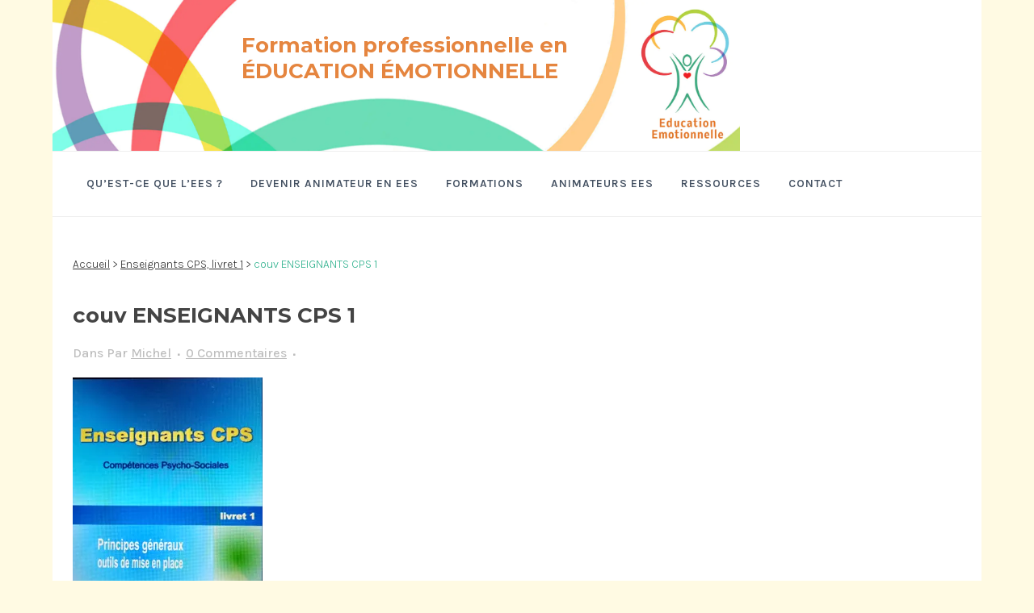

--- FILE ---
content_type: text/html; charset=utf-8
request_url: https://www.education-emotionnelle.com/?attachment_id=17624
body_size: 10180
content:
<!DOCTYPE html>
<html lang="fr-FR">
<head>
	<meta charset="UTF-8" />
	
	<title>couv ENSEIGNANTS CPS 1 &bull; Éducation Émotionnelle</title>

	
			
						<meta name="viewport" content="width=device-width,initial-scale=1,user-scalable=no">
		
	<link rel="profile" href="http://gmpg.org/xfn/11" />
	<link rel="pingback" href="https://www.education-emotionnelle.com/wp/xmlrpc.php" />
	<link rel="shortcut icon" type="image/x-icon" href="https://www.education-emotionnelle.com/app/uploads/2016/10/Logo-Educ-emo-512.jpg">
	<link rel="apple-touch-icon" href="https://www.education-emotionnelle.com/app/uploads/2016/10/Logo-Educ-emo-512.jpg"/>
	<link href='//fonts.googleapis.com/css?family=Raleway:100,200,300,400,500,600,700,800,900,300italic,400italic,700italic|Montserrat:100,200,300,400,500,600,700,800,900,300italic,400italic,700italic|Karla:100,200,300,400,500,600,700,800,900,300italic,400italic,700italic&subset=latin,latin-ext' rel='stylesheet' type='text/css'>
<script type="application/javascript">var QodeAjaxUrl = "https://www.education-emotionnelle.com/wp/wp-admin/admin-ajax.php"</script><meta name='robots' content='index, follow, max-image-preview:large, max-snippet:-1, max-video-preview:-1' />

	<!-- This site is optimized with the Yoast SEO plugin v19.1 - https://yoast.com/wordpress/plugins/seo/ -->
	<title>couv ENSEIGNANTS CPS 1 &bull; Éducation Émotionnelle</title>
	<link rel="canonical" href="https://www.education-emotionnelle.com/wp-content/uploads/2019/05/couv-ENSEIGNANTS-CPS-1.jpg" />
	<meta property="og:locale" content="fr_FR" />
	<meta property="og:type" content="article" />
	<meta property="og:title" content="couv ENSEIGNANTS CPS 1 &bull; Éducation Émotionnelle" />
	<meta property="og:url" content="https://www.education-emotionnelle.com/wp-content/uploads/2019/05/couv-ENSEIGNANTS-CPS-1.jpg" />
	<meta property="og:site_name" content="Éducation Émotionnelle" />
	<meta property="og:image" content="https://www.education-emotionnelle.com/wp-content/uploads/2019/05/couv-ENSEIGNANTS-CPS-1.jpg" />
	<meta property="og:image:width" content="235" />
	<meta property="og:image:height" content="290" />
	<meta property="og:image:type" content="image/jpeg" />
	<meta name="twitter:card" content="summary" />
	<script type="application/ld+json" class="yoast-schema-graph">{"@context":"https://schema.org","@graph":[{"@type":"WebSite","@id":"https://www.education-emotionnelle.com/#website","url":"https://www.education-emotionnelle.com/","name":"Éducation Émotionnelle","description":"Le site de l&#039;association pour l&#039;éducation émotionnelle","potentialAction":[{"@type":"SearchAction","target":{"@type":"EntryPoint","urlTemplate":"https://www.education-emotionnelle.com/?s={search_term_string}"},"query-input":"required name=search_term_string"}],"inLanguage":"fr-FR"},{"@type":"WebPage","@id":"https://www.education-emotionnelle.com/wp-content/uploads/2019/05/couv-ENSEIGNANTS-CPS-1.jpg#webpage","url":"https://www.education-emotionnelle.com/wp-content/uploads/2019/05/couv-ENSEIGNANTS-CPS-1.jpg","name":"couv ENSEIGNANTS CPS 1 &bull; Éducation Émotionnelle","isPartOf":{"@id":"https://www.education-emotionnelle.com/#website"},"datePublished":"2019-06-17T07:20:52+00:00","dateModified":"2019-06-17T07:20:52+00:00","breadcrumb":{"@id":"https://www.education-emotionnelle.com/wp-content/uploads/2019/05/couv-ENSEIGNANTS-CPS-1.jpg#breadcrumb"},"inLanguage":"fr-FR","potentialAction":[{"@type":"ReadAction","target":["https://www.education-emotionnelle.com/wp-content/uploads/2019/05/couv-ENSEIGNANTS-CPS-1.jpg"]}]},{"@type":"BreadcrumbList","@id":"https://www.education-emotionnelle.com/wp-content/uploads/2019/05/couv-ENSEIGNANTS-CPS-1.jpg#breadcrumb","itemListElement":[{"@type":"ListItem","position":1,"name":"Accueil","item":"https://www.education-emotionnelle.com/"},{"@type":"ListItem","position":2,"name":"Enseignants CPS, livret 1","item":"https://www.education-emotionnelle.com/produit/enseignants-cps-livret-1/"},{"@type":"ListItem","position":3,"name":"couv ENSEIGNANTS CPS 1"}]}]}</script>
	<!-- / Yoast SEO plugin. -->


<link rel='dns-prefetch' href='//cdn.jsdelivr.net' />
<link rel='dns-prefetch' href='//s.w.org' />
<link rel="alternate" type="application/rss+xml" title="Éducation Émotionnelle &raquo; Flux" href="https://www.education-emotionnelle.com/feed/" />
<link rel="alternate" type="application/rss+xml" title="Éducation Émotionnelle &raquo; Flux des commentaires" href="https://www.education-emotionnelle.com/comments/feed/" />
<link rel="alternate" type="application/rss+xml" title="Éducation Émotionnelle &raquo; couv ENSEIGNANTS CPS 1 Flux des commentaires" href="https://www.education-emotionnelle.com/?attachment_id=17624/feed/" />
		<script type="text/javascript">
			window._wpemojiSettings = {"baseUrl":"https:\/\/s.w.org\/images\/core\/emoji\/13.1.0\/72x72\/","ext":".png","svgUrl":"https:\/\/s.w.org\/images\/core\/emoji\/13.1.0\/svg\/","svgExt":".svg","source":{"concatemoji":"https:\/\/www.education-emotionnelle.com\/wp\/wp-includes\/js\/wp-emoji-release.min.js?ver=5.8.3"}};
			!function(e,a,t){var n,r,o,i=a.createElement("canvas"),p=i.getContext&&i.getContext("2d");function s(e,t){var a=String.fromCharCode;p.clearRect(0,0,i.width,i.height),p.fillText(a.apply(this,e),0,0);e=i.toDataURL();return p.clearRect(0,0,i.width,i.height),p.fillText(a.apply(this,t),0,0),e===i.toDataURL()}function c(e){var t=a.createElement("script");t.src=e,t.defer=t.type="text/javascript",a.getElementsByTagName("head")[0].appendChild(t)}for(o=Array("flag","emoji"),t.supports={everything:!0,everythingExceptFlag:!0},r=0;r<o.length;r++)t.supports[o[r]]=function(e){if(!p||!p.fillText)return!1;switch(p.textBaseline="top",p.font="600 32px Arial",e){case"flag":return s([127987,65039,8205,9895,65039],[127987,65039,8203,9895,65039])?!1:!s([55356,56826,55356,56819],[55356,56826,8203,55356,56819])&&!s([55356,57332,56128,56423,56128,56418,56128,56421,56128,56430,56128,56423,56128,56447],[55356,57332,8203,56128,56423,8203,56128,56418,8203,56128,56421,8203,56128,56430,8203,56128,56423,8203,56128,56447]);case"emoji":return!s([10084,65039,8205,55357,56613],[10084,65039,8203,55357,56613])}return!1}(o[r]),t.supports.everything=t.supports.everything&&t.supports[o[r]],"flag"!==o[r]&&(t.supports.everythingExceptFlag=t.supports.everythingExceptFlag&&t.supports[o[r]]);t.supports.everythingExceptFlag=t.supports.everythingExceptFlag&&!t.supports.flag,t.DOMReady=!1,t.readyCallback=function(){t.DOMReady=!0},t.supports.everything||(n=function(){t.readyCallback()},a.addEventListener?(a.addEventListener("DOMContentLoaded",n,!1),e.addEventListener("load",n,!1)):(e.attachEvent("onload",n),a.attachEvent("onreadystatechange",function(){"complete"===a.readyState&&t.readyCallback()})),(n=t.source||{}).concatemoji?c(n.concatemoji):n.wpemoji&&n.twemoji&&(c(n.twemoji),c(n.wpemoji)))}(window,document,window._wpemojiSettings);
		</script>
		<style type="text/css">
img.wp-smiley,
img.emoji {
	display: inline !important;
	border: none !important;
	box-shadow: none !important;
	height: 1em !important;
	width: 1em !important;
	margin: 0 .07em !important;
	vertical-align: -0.1em !important;
	background: none !important;
	padding: 0 !important;
}
</style>
	<link rel='stylesheet' id='wpapp-styles-css'  href='https://www.education-emotionnelle.com/app/plugins/wordpress-easy-paypal-payment-or-donation-accept-plugin/wpapp-styles.css?ver=5.8.3' type='text/css' media='all' />
<link rel='stylesheet' id='wp-block-library-css'  href='https://www.education-emotionnelle.com/wp/wp-includes/css/dist/block-library/style.min.css?ver=5.8.3' type='text/css' media='all' />
<link rel='stylesheet' id='wc-blocks-vendors-style-css'  href='https://www.education-emotionnelle.com/app/plugins/woocommerce/packages/woocommerce-blocks/build/wc-blocks-vendors-style.css?ver=7.6.2' type='text/css' media='all' />
<link rel='stylesheet' id='wc-blocks-style-css'  href='https://www.education-emotionnelle.com/app/plugins/woocommerce/packages/woocommerce-blocks/build/wc-blocks-style.css?ver=7.6.2' type='text/css' media='all' />
<link rel='stylesheet' id='contact-form-7-css'  href='https://www.education-emotionnelle.com/app/plugins/contact-form-7/includes/css/styles.css?ver=5.6' type='text/css' media='all' />
<style id='woocommerce-inline-inline-css' type='text/css'>
.woocommerce form .form-row .required { visibility: visible; }
</style>
<link rel='stylesheet' id='default_style-css'  href='https://www.education-emotionnelle.com/app/themes/bridge/style.css?ver=5.8.3' type='text/css' media='all' />
<link rel='stylesheet' id='qode_font_awesome-css'  href='https://www.education-emotionnelle.com/app/themes/bridge/css/font-awesome/css/font-awesome.min.css?ver=5.8.3' type='text/css' media='all' />
<link rel='stylesheet' id='qode_font_elegant-css'  href='https://www.education-emotionnelle.com/app/themes/bridge/css/elegant-icons/style.min.css?ver=5.8.3' type='text/css' media='all' />
<link rel='stylesheet' id='qode_linea_icons-css'  href='https://www.education-emotionnelle.com/app/themes/bridge/css/linea-icons/style.css?ver=5.8.3' type='text/css' media='all' />
<link rel='stylesheet' id='qode_dripicons-css'  href='https://www.education-emotionnelle.com/app/themes/bridge/css/dripicons/dripicons.css?ver=5.8.3' type='text/css' media='all' />
<link rel='stylesheet' id='stylesheet-css'  href='https://www.education-emotionnelle.com/app/themes/bridge/css/stylesheet.min.css?ver=5.8.3' type='text/css' media='all' />
<style id='stylesheet-inline-css' type='text/css'>
   .postid-17624.disabled_footer_top .footer_top_holder, .postid-17624.disabled_footer_bottom .footer_bottom_holder { display: none;}


</style>
<link rel='stylesheet' id='woocommerce-css'  href='https://www.education-emotionnelle.com/app/themes/bridge/css/woocommerce.min.css?ver=5.8.3' type='text/css' media='all' />
<link rel='stylesheet' id='woocommerce_responsive-css'  href='https://www.education-emotionnelle.com/app/themes/bridge/css/woocommerce_responsive.min.css?ver=5.8.3' type='text/css' media='all' />
<link rel='stylesheet' id='qode_print-css'  href='https://www.education-emotionnelle.com/app/themes/bridge/css/print.css?ver=5.8.3' type='text/css' media='all' />
<link rel='stylesheet' id='mac_stylesheet-css'  href='https://www.education-emotionnelle.com/app/themes/bridge/css/mac_stylesheet.css?ver=5.8.3' type='text/css' media='all' />
<link rel='stylesheet' id='webkit-css'  href='https://www.education-emotionnelle.com/app/themes/bridge/css/webkit_stylesheet.css?ver=5.8.3' type='text/css' media='all' />
<link rel='stylesheet' id='style_dynamic-css'  href='https://www.education-emotionnelle.com/app/themes/bridge/css/style_dynamic.css?ver=1655366982' type='text/css' media='all' />
<link rel='stylesheet' id='responsive-css'  href='https://www.education-emotionnelle.com/app/themes/bridge/css/responsive.min.css?ver=5.8.3' type='text/css' media='all' />
<link rel='stylesheet' id='style_dynamic_responsive-css'  href='https://www.education-emotionnelle.com/app/themes/bridge/css/style_dynamic_responsive.css?ver=1655366982' type='text/css' media='all' />
<link rel='stylesheet' id='js_composer_front-css'  href='https://www.education-emotionnelle.com/app/plugins/js_composer/assets/css/js_composer.min.css?ver=6.8.0' type='text/css' media='all' />
<link rel='stylesheet' id='custom_css-css'  href='https://www.education-emotionnelle.com/app/themes/bridge/css/custom_css.css?ver=1655366982' type='text/css' media='all' />
<link rel='stylesheet' id='sage/css-css'  href='https://www.education-emotionnelle.com/app/themes/bridge-child/dist/styles/main-965e851b94.css' type='text/css' media='all' />
<script type='text/javascript' src='https://www.education-emotionnelle.com/wp/wp-includes/js/jquery/jquery.min.js?ver=3.6.0' id='jquery-core-js'></script>
<script type='text/javascript' src='https://www.education-emotionnelle.com/wp/wp-includes/js/jquery/jquery-migrate.min.js?ver=3.3.2' id='jquery-migrate-js'></script>
<script type='text/javascript' src='https://www.education-emotionnelle.com/app/plugins/woocommerce/assets/js/jquery-blockui/jquery.blockUI.min.js?ver=2.7.0-wc.6.6.1' id='jquery-blockui-js'></script>
<script type='text/javascript' id='wc-add-to-cart-js-extra'>
/* <![CDATA[ */
var wc_add_to_cart_params = {"ajax_url":"\/wp\/wp-admin\/admin-ajax.php","wc_ajax_url":"\/?wc-ajax=%%endpoint%%","i18n_view_cart":"Voir le panier","cart_url":"https:\/\/www.education-emotionnelle.com\/panier\/","is_cart":"","cart_redirect_after_add":"no"};
/* ]]> */
</script>
<script type='text/javascript' src='https://www.education-emotionnelle.com/app/plugins/woocommerce/assets/js/frontend/add-to-cart.min.js?ver=6.6.1' id='wc-add-to-cart-js'></script>
<script type='text/javascript' src='https://www.education-emotionnelle.com/app/plugins/js_composer/assets/js/vendors/woocommerce-add-to-cart.js?ver=6.8.0' id='vc_woocommerce-add-to-cart-js-js'></script>
<link rel="https://api.w.org/" href="https://www.education-emotionnelle.com/wp-json/" /><link rel="alternate" type="application/json" href="https://www.education-emotionnelle.com/wp-json/wp/v2/media/17624" /><link rel="EditURI" type="application/rsd+xml" title="RSD" href="https://www.education-emotionnelle.com/wp/xmlrpc.php?rsd" />
<link rel="wlwmanifest" type="application/wlwmanifest+xml" href="https://www.education-emotionnelle.com/wp/wp-includes/wlwmanifest.xml" /> 
<meta name="generator" content="WordPress 5.8.3" />
<meta name="generator" content="WooCommerce 6.6.1" />
<link rel='shortlink' href='https://www.education-emotionnelle.com/?p=17624' />
<link rel="alternate" type="application/json+oembed" href="https://www.education-emotionnelle.com/wp-json/oembed/1.0/embed?url=https%3A%2F%2Fwww.education-emotionnelle.com%2F%3Fattachment_id%3D17624" />
<link rel="alternate" type="text/xml+oembed" href="https://www.education-emotionnelle.com/wp-json/oembed/1.0/embed?url=https%3A%2F%2Fwww.education-emotionnelle.com%2F%3Fattachment_id%3D17624&#038;format=xml" />
<!-- Stream WordPress user activity plugin v3.9.0 -->
	<noscript><style>.woocommerce-product-gallery{ opacity: 1 !important; }</style></noscript>
	<meta name="generator" content="Powered by WPBakery Page Builder - drag and drop page builder for WordPress."/>
<link rel="icon" href="https://www.education-emotionnelle.com/app/uploads/2016/10/Logo-Educ-emo-512-150x150.jpg" sizes="32x32" />
<link rel="icon" href="https://www.education-emotionnelle.com/app/uploads/2016/10/Logo-Educ-emo-512-300x300.jpg" sizes="192x192" />
<link rel="apple-touch-icon" href="https://www.education-emotionnelle.com/app/uploads/2016/10/Logo-Educ-emo-512-300x300.jpg" />
<meta name="msapplication-TileImage" content="https://www.education-emotionnelle.com/app/uploads/2016/10/Logo-Educ-emo-512-300x300.jpg" />
<noscript><style> .wpb_animate_when_almost_visible { opacity: 1; }</style></noscript></head>

<body class="attachment attachment-template-default single single-attachment postid-17624 attachmentid-17624 attachment-jpeg theme-bridge woocommerce-no-js ?attachment_id=17624 sidebar-primary  boxed columns-4 qode-child-theme-ver-1.0.0 qode-theme-ver-16.7 qode-theme-bridge disabled_footer_top wpb-js-composer js-comp-ver-6.8.0 vc_responsive" itemscope itemtype="http://schema.org/WebPage">
	<div id="fb-root"></div>
<script>(function(d, s, id) {
  var js, fjs = d.getElementsByTagName(s)[0];
  if (d.getElementById(id)) return;
  js = d.createElement(s); js.id = id;
  js.src = "//connect.facebook.net/fr_FR/sdk.js#xfbml=1&version=v2.8&appId=167772759970970";
  fjs.parentNode.insertBefore(js, fjs);
}(document, 'script', 'facebook-jssdk'));</script>

						<div class="wrapper">
	<div class="wrapper_inner">

	


<header class=" has_top scroll_top centered_logo_animate  fixed scrolled_not_transparent with_border menu_position_left page_header">
    <div class="header_inner clearfix">

		<div class="header_top_bottom_holder">
			<div class="header_top clearfix" style='' >
							<div class="container">
					<div class="container_inner clearfix">
                    								<div class="left">
						<div class="inner">
						<div class="header-widget widget_text header-left-widget">			<div class="textwidget"><a href="/"><div class="headline"><h1>Formation professionnelle en ÉDUCATION ÉMOTIONNELLE</h1></div></a></div>
		</div>						</div>
					</div>
					<div class="right">
						<div class="inner">
												</div>
					</div>
				                    					</div>
				</div>
					</div>
		<div class="header_bottom clearfix" style='' >
		    				<div class="container">
					<div class="container_inner clearfix">
                    			                					<div class="header_inner_left">
                        													<div class="mobile_menu_button">
                                <span>
                                    <i class="qode_icon_font_awesome fa fa-bars " ></i>                                </span>
                            </div>
												<div class="logo_wrapper">
                            							<div class="q_logo">
								<a itemprop="url" href="https://www.education-emotionnelle.com/">
									<img itemprop="image" class="normal" src="https://www.education-emotionnelle.com/app/uploads/2016/10/1x1.jpg" alt="Logo"/>
									<img itemprop="image" class="light" src="https://www.education-emotionnelle.com/app/uploads/2016/10/1x1.jpg" alt="Logo"/>
									<img itemprop="image" class="dark" src="https://www.education-emotionnelle.com/app/uploads/2016/10/1x1.jpg" alt="Logo"/>
									<img itemprop="image" class="sticky" src="https://www.education-emotionnelle.com/app/uploads/2016/10/logo-educ-emo-1-1.jpg" alt="Logo"/>
									<img itemprop="image" class="mobile" src="https://www.education-emotionnelle.com/app/uploads/2016/10/1x1.jpg" alt="Logo"/>
																	</a>
							</div>
                            						</div>
                                                					</div>
                    					                                                							<div class="header_inner_right">
                                <div class="side_menu_button_wrapper right">
																		                                    <div class="side_menu_button">
									
										                                                                                                                    </div>
                                </div>
							</div>
												
						
						<nav class="main_menu drop_down left">
						<ul id="menu-main" class=""><li id="nav-menu-item-18083" class="menu-item menu-item-type-post_type menu-item-object-page  narrow"><a href="https://www.education-emotionnelle.com/quest-ce-que-lees/" class=""><i class="menu_icon blank fa"></i><span>Qu’est-ce que l’EES ?</span><span class="plus"></span></a></li>
<li id="nav-menu-item-18084" class="menu-item menu-item-type-post_type menu-item-object-page  narrow"><a href="https://www.education-emotionnelle.com/les-animateurs-en-education-emotionnelle/devenir-animateur-en-ees/" class=""><i class="menu_icon blank fa"></i><span>Devenir animateur en EES</span><span class="plus"></span></a></li>
<li id="nav-menu-item-16576" class="unclickable menu-item menu-item-type-custom menu-item-object-custom menu-item-has-children  has_sub narrow"><a href="" class=""><i class="menu_icon blank fa"></i><span>Formations</span><span class="plus"></span></a>
<div class="second"><div class="inner"><ul>
	<li id="nav-menu-item-16967" class="menu-item menu-item-type-post_type menu-item-object-page "><a href="https://www.education-emotionnelle.com/formation-danimateur-ee-avec-sonia-berriri/" class=""><i class="menu_icon blank fa"></i><span>Formation d’animateur EES</span><span class="plus"></span></a></li>
	<li id="nav-menu-item-16581" class="menu-item menu-item-type-post_type menu-item-object-page "><a href="https://www.education-emotionnelle.com/formations/agenda-des-formations/" class=""><i class="menu_icon blank fa"></i><span>Agenda des formations</span><span class="plus"></span></a></li>
	<li id="nav-menu-item-16895" class="menu-item menu-item-type-post_type menu-item-object-page "><a href="https://www.education-emotionnelle.com/formations/temoignage/" class=""><i class="menu_icon blank fa"></i><span>Témoignages</span><span class="plus"></span></a></li>
	<li id="nav-menu-item-16894" class="menu-item menu-item-type-post_type menu-item-object-page "><a href="https://www.education-emotionnelle.com/formations/renseignements-et-inscriptions/" class=""><i class="menu_icon blank fa"></i><span>Renseignements et inscriptions</span><span class="plus"></span></a></li>
</ul></div></div>
</li>
<li id="nav-menu-item-16964" class="menu-item menu-item-type-post_type menu-item-object-page  narrow"><a href="https://www.education-emotionnelle.com/les-animateurs-en-education-emotionnelle/" class=""><i class="menu_icon blank fa"></i><span>Animateurs EES</span><span class="plus"></span></a></li>
<li id="nav-menu-item-16945" class="menu-item menu-item-type-post_type menu-item-object-page menu-item-has-children  has_sub narrow"><a href="https://www.education-emotionnelle.com/ressources/" class=""><i class="menu_icon blank fa"></i><span>Ressources</span><span class="plus"></span></a>
<div class="second"><div class="inner"><ul>
	<li id="nav-menu-item-16943" class="menu-item menu-item-type-post_type menu-item-object-page menu-item-has-children sub"><a href="https://www.education-emotionnelle.com/ressources/articles/" class=""><i class="menu_icon blank fa"></i><span>Articles sur l’EES</span><span class="plus"></span><i class="q_menu_arrow fa fa-angle-right"></i></a>
	<ul>
		<li id="nav-menu-item-16633" class="menu-item menu-item-type-post_type menu-item-object-page "><a href="https://www.education-emotionnelle.com/ressources/articles/dossier-neuro-pedagogie/" class=""><i class="menu_icon blank fa"></i><span>Dossier neuro-pédagogie</span><span class="plus"></span></a></li>
		<li id="nav-menu-item-16634" class="menu-item menu-item-type-post_type menu-item-object-page "><a href="https://www.education-emotionnelle.com/ressources/articles/etudes-et-articles-scientifiques-a-telecharger/" class=""><i class="menu_icon blank fa"></i><span>Etudes et articles scientifiques à télécharger</span><span class="plus"></span></a></li>
		<li id="nav-menu-item-16635" class="menu-item menu-item-type-custom menu-item-object-custom "><a href="/articles/guide-justice-scolaire-mission-ministerielle-2015/" class=""><i class="menu_icon blank fa"></i><span>GUIDE ‘Justice Scolaire’ (mission ministérielle, 2015)</span><span class="plus"></span></a></li>
		<li id="nav-menu-item-16638" class="menu-item menu-item-type-custom menu-item-object-custom "><a href="/articles/leducation-emotionnelle-un-outil-concret-pour-lecole/" class=""><i class="menu_icon blank fa"></i><span>L’éducation émotionnelle: un outil concret pour l’école</span><span class="plus"></span></a></li>
		<li id="nav-menu-item-16640" class="menu-item menu-item-type-custom menu-item-object-custom "><a href="/articles/quelle-ethique-pour-leducation-emotionnelle/" class=""><i class="menu_icon blank fa"></i><span>Quelle éthique pour l’éducation émotionnelle?</span><span class="plus"></span></a></li>
	</ul>
</li>
	<li id="nav-menu-item-16589" class="menu-item menu-item-type-post_type menu-item-object-page "><a href="https://www.education-emotionnelle.com/livres/" class=""><i class="menu_icon blank fa"></i><span>Livres à télécharger</span><span class="plus"></span></a></li>
	<li id="nav-menu-item-17397" class="menu-item menu-item-type-post_type menu-item-object-page "><a href="https://www.education-emotionnelle.com/livres-2/" class=""><i class="menu_icon blank fa"></i><span>Livres info</span><span class="plus"></span></a></li>
	<li id="nav-menu-item-16587" class="menu-item menu-item-type-post_type menu-item-object-page "><a href="https://www.education-emotionnelle.com/bibliographie/" class=""><i class="menu_icon blank fa"></i><span>Bibliographie</span><span class="plus"></span></a></li>
	<li id="nav-menu-item-16933" class="menu-item menu-item-type-post_type menu-item-object-page "><a href="https://www.education-emotionnelle.com/documents-pour-animateurs-ees/" class=""><i class="menu_icon blank fa"></i><span>Documents pour animateurs EES</span><span class="plus"></span></a></li>
</ul></div></div>
</li>
<li id="nav-menu-item-16813" class="menu-item menu-item-type-custom menu-item-object-custom  narrow"><a href="/contact" class=""><i class="menu_icon blank fa"></i><span>Contact</span><span class="plus"></span></a></li>
</ul>						</nav>
						                        										<nav class="mobile_menu">
                        <ul id="menu-main-1" class=""><li id="mobile-menu-item-18083" class="menu-item menu-item-type-post_type menu-item-object-page "><a href="https://www.education-emotionnelle.com/quest-ce-que-lees/" class=""><span>Qu’est-ce que l’EES ?</span></a><span class="mobile_arrow"><i class="fa fa-angle-right"></i><i class="fa fa-angle-down"></i></span></li>
<li id="mobile-menu-item-18084" class="menu-item menu-item-type-post_type menu-item-object-page "><a href="https://www.education-emotionnelle.com/les-animateurs-en-education-emotionnelle/devenir-animateur-en-ees/" class=""><span>Devenir animateur en EES</span></a><span class="mobile_arrow"><i class="fa fa-angle-right"></i><i class="fa fa-angle-down"></i></span></li>
<li id="mobile-menu-item-16576" class="unclickable menu-item menu-item-type-custom menu-item-object-custom menu-item-has-children  has_sub"><a href="" class=""><span>Formations</span></a><span class="mobile_arrow"><i class="fa fa-angle-right"></i><i class="fa fa-angle-down"></i></span>
<ul class="sub_menu">
	<li id="mobile-menu-item-16967" class="menu-item menu-item-type-post_type menu-item-object-page "><a href="https://www.education-emotionnelle.com/formation-danimateur-ee-avec-sonia-berriri/" class=""><span>Formation d’animateur EES</span></a><span class="mobile_arrow"><i class="fa fa-angle-right"></i><i class="fa fa-angle-down"></i></span></li>
	<li id="mobile-menu-item-16581" class="menu-item menu-item-type-post_type menu-item-object-page "><a href="https://www.education-emotionnelle.com/formations/agenda-des-formations/" class=""><span>Agenda des formations</span></a><span class="mobile_arrow"><i class="fa fa-angle-right"></i><i class="fa fa-angle-down"></i></span></li>
	<li id="mobile-menu-item-16895" class="menu-item menu-item-type-post_type menu-item-object-page "><a href="https://www.education-emotionnelle.com/formations/temoignage/" class=""><span>Témoignages</span></a><span class="mobile_arrow"><i class="fa fa-angle-right"></i><i class="fa fa-angle-down"></i></span></li>
	<li id="mobile-menu-item-16894" class="menu-item menu-item-type-post_type menu-item-object-page "><a href="https://www.education-emotionnelle.com/formations/renseignements-et-inscriptions/" class=""><span>Renseignements et inscriptions</span></a><span class="mobile_arrow"><i class="fa fa-angle-right"></i><i class="fa fa-angle-down"></i></span></li>
</ul>
</li>
<li id="mobile-menu-item-16964" class="menu-item menu-item-type-post_type menu-item-object-page "><a href="https://www.education-emotionnelle.com/les-animateurs-en-education-emotionnelle/" class=""><span>Animateurs EES</span></a><span class="mobile_arrow"><i class="fa fa-angle-right"></i><i class="fa fa-angle-down"></i></span></li>
<li id="mobile-menu-item-16945" class="menu-item menu-item-type-post_type menu-item-object-page menu-item-has-children  has_sub"><a href="https://www.education-emotionnelle.com/ressources/" class=""><span>Ressources</span></a><span class="mobile_arrow"><i class="fa fa-angle-right"></i><i class="fa fa-angle-down"></i></span>
<ul class="sub_menu">
	<li id="mobile-menu-item-16943" class="menu-item menu-item-type-post_type menu-item-object-page menu-item-has-children  has_sub"><a href="https://www.education-emotionnelle.com/ressources/articles/" class=""><span>Articles sur l’EES</span></a><span class="mobile_arrow"><i class="fa fa-angle-right"></i><i class="fa fa-angle-down"></i></span>
	<ul class="sub_menu">
		<li id="mobile-menu-item-16633" class="menu-item menu-item-type-post_type menu-item-object-page "><a href="https://www.education-emotionnelle.com/ressources/articles/dossier-neuro-pedagogie/" class=""><span>Dossier neuro-pédagogie</span></a><span class="mobile_arrow"><i class="fa fa-angle-right"></i><i class="fa fa-angle-down"></i></span></li>
		<li id="mobile-menu-item-16634" class="menu-item menu-item-type-post_type menu-item-object-page "><a href="https://www.education-emotionnelle.com/ressources/articles/etudes-et-articles-scientifiques-a-telecharger/" class=""><span>Etudes et articles scientifiques à télécharger</span></a><span class="mobile_arrow"><i class="fa fa-angle-right"></i><i class="fa fa-angle-down"></i></span></li>
		<li id="mobile-menu-item-16635" class="menu-item menu-item-type-custom menu-item-object-custom "><a href="/articles/guide-justice-scolaire-mission-ministerielle-2015/" class=""><span>GUIDE ‘Justice Scolaire’ (mission ministérielle, 2015)</span></a><span class="mobile_arrow"><i class="fa fa-angle-right"></i><i class="fa fa-angle-down"></i></span></li>
		<li id="mobile-menu-item-16638" class="menu-item menu-item-type-custom menu-item-object-custom "><a href="/articles/leducation-emotionnelle-un-outil-concret-pour-lecole/" class=""><span>L’éducation émotionnelle: un outil concret pour l’école</span></a><span class="mobile_arrow"><i class="fa fa-angle-right"></i><i class="fa fa-angle-down"></i></span></li>
		<li id="mobile-menu-item-16640" class="menu-item menu-item-type-custom menu-item-object-custom "><a href="/articles/quelle-ethique-pour-leducation-emotionnelle/" class=""><span>Quelle éthique pour l’éducation émotionnelle?</span></a><span class="mobile_arrow"><i class="fa fa-angle-right"></i><i class="fa fa-angle-down"></i></span></li>
	</ul>
</li>
	<li id="mobile-menu-item-16589" class="menu-item menu-item-type-post_type menu-item-object-page "><a href="https://www.education-emotionnelle.com/livres/" class=""><span>Livres à télécharger</span></a><span class="mobile_arrow"><i class="fa fa-angle-right"></i><i class="fa fa-angle-down"></i></span></li>
	<li id="mobile-menu-item-17397" class="menu-item menu-item-type-post_type menu-item-object-page "><a href="https://www.education-emotionnelle.com/livres-2/" class=""><span>Livres info</span></a><span class="mobile_arrow"><i class="fa fa-angle-right"></i><i class="fa fa-angle-down"></i></span></li>
	<li id="mobile-menu-item-16587" class="menu-item menu-item-type-post_type menu-item-object-page "><a href="https://www.education-emotionnelle.com/bibliographie/" class=""><span>Bibliographie</span></a><span class="mobile_arrow"><i class="fa fa-angle-right"></i><i class="fa fa-angle-down"></i></span></li>
	<li id="mobile-menu-item-16933" class="menu-item menu-item-type-post_type menu-item-object-page "><a href="https://www.education-emotionnelle.com/documents-pour-animateurs-ees/" class=""><span>Documents pour animateurs EES</span></a><span class="mobile_arrow"><i class="fa fa-angle-right"></i><i class="fa fa-angle-down"></i></span></li>
</ul>
</li>
<li id="mobile-menu-item-16813" class="menu-item menu-item-type-custom menu-item-object-custom "><a href="/contact" class=""><span>Contact</span></a><span class="mobile_arrow"><i class="fa fa-angle-right"></i><i class="fa fa-angle-down"></i></span></li>
</ul>					</nav>
			                    					</div>
				</div>
				</div>
	</div>
	</div>

</header>
		

        	
    
		
	
    
<div class="content ">
						<div class="content_inner  ">
						<div class="title_outer title_without_animation"    data-height="40">
		<div class="title title_size_small  position_left " style="height:40px;">
			<div class="image not_responsive"></div>
										<div class="title_holder"  style="padding-top:114px;height:-74px;">
					<div class="container">
						<div class="container_inner clearfix">
								<div class="title_subtitle_holder" >
                                                                																		<h1 ><span>couv ENSEIGNANTS CPS 1</span></h1>
																	
																												<div class="breadcrumb" > <div class="breadcrumbs"><div itemprop="breadcrumb" class="breadcrumbs_inner"><a href="https://www.education-emotionnelle.com">Accueil</a><span class="delimiter">&nbsp;>&nbsp;</span><a href="https://www.education-emotionnelle.com/produit/enseignants-cps-livret-1/">Enseignants CPS, livret 1</a><span class="delimiter">&nbsp;>&nbsp;</span><span class="current">couv ENSEIGNANTS CPS 1</span></div></div></div>
																	                                                            </div>
						</div>
					</div>
				</div>
								</div>
			</div>
										<div class="container">
														<div class="container_inner default_template_holder" >
																
							<div class="two_columns_75_25 background_color_sidebar grid2 clearfix">
								<div class="column1">
											
									<div class="column_inner">
										<div class="blog_single blog_holder">
													<article id="post-17624" class="post-17624 attachment type-attachment status-inherit hentry">
			<div class="post_content_holder">
								<div class="post_text">
					<div class="post_text_inner">
						<h2>couv ENSEIGNANTS CPS 1</h2>
						<div class="post_info">
							<span class="date">le 17 juin 2019</span>
							Dans 							<span class="post_author">
								Par								<a class="post_author_link" href="https://www.education-emotionnelle.com/author/michelclaeys/">Michel</a>
							</span>
															<span class="dots"><i class="fa fa-square"></i></span><a class="post_comments" href="https://www.education-emotionnelle.com/?attachment_id=17624#respond" target="_self">0  Commentaires</a>
																													<span class="dots"><i class="fa fa-square"></i></span>	
													</div>
						<p class="attachment"><a href='https://www.education-emotionnelle.com/app/uploads/2019/05/couv-ENSEIGNANTS-CPS-1.jpg'><img width="235" height="290" src="https://www.education-emotionnelle.com/app/uploads/2019/05/couv-ENSEIGNANTS-CPS-1.jpg" class="attachment-medium size-medium" alt="" loading="lazy" /></a></p>
					</div>
				</div>
			</div>
		
					
	</article>										</div>
										
										<div class="comment_holder clearfix" id="comments">
<div class="comment_number"><div class="comment_number_inner"><h5>Aucun commentaire</h5></div></div>
<div class="comments">
</div></div>
 <div class="comment_pager">
	<p></p>
 </div>
 <div class="comment_form">
		<div id="respond" class="comment-respond">
		<h3 id="reply-title" class="comment-reply-title"><h5>Publier un commentaire</h5> <small><a rel="nofollow" id="cancel-comment-reply-link" href="/?attachment_id=17624#respond" style="display:none;">Annuler la réponse</a></small></h3><form action="https://www.education-emotionnelle.com/wp/wp-comments-post.php" method="post" id="commentform" class="comment-form" novalidate><textarea id="comment" placeholder="Écrivez votre commentaire ici..." name="comment" cols="45" rows="8" aria-required="true"></textarea><div class="three_columns clearfix"><div class="column1"><div class="column_inner"><input id="author" name="author" placeholder="Nom" type="text" value="" aria-required='true' /></div></div>
<div class="column2"><div class="column_inner"><input id="email" name="email" placeholder="Adresse e-mail" type="text" value="" aria-required='true' /></div></div>
<div class="column3"><div class="column_inner"><input id="url" name="url" type="text" placeholder="Site internet" value="" /></div></div></div>
<p class="comment-form-cookies-consent"><input id="wp-comment-cookies-consent" name="wp-comment-cookies-consent" type="checkbox" value="yes" /><label for="wp-comment-cookies-consent">Save my name, email, and website in this browser for the next time I comment.</label></p>
<p class="form-submit"><input name="submit" type="submit" id="submit_comment" class="submit" value="Envoyer" /> <input type='hidden' name='comment_post_ID' value='17624' id='comment_post_ID' />
<input type='hidden' name='comment_parent' id='comment_parent' value='0' />
</p><p style="display: none;"><input type="hidden" id="akismet_comment_nonce" name="akismet_comment_nonce" value="9f87f4138d" /></p><p style="display: none !important;"><label>&#916;<textarea name="ak_hp_textarea" cols="45" rows="8" maxlength="100"></textarea></label><input type="hidden" id="ak_js_1" name="ak_js" value="42"/><script>document.getElementById( "ak_js_1" ).setAttribute( "value", ( new Date() ).getTime() );</script></p></form>	</div><!-- #respond -->
	</div>
						
								
							


 
									</div>
								</div>	
								<div class="column2"> 
										<div class="column_inner">
		<aside class="sidebar">
							
					</aside>
	</div>
								</div>
							</div>
											</div>
                                 </div>
	


		
	</div>
</div>



	<footer >
		<div class="footer_inner clearfix">
				<div class="footer_top_holder">
            			<div class="footer_top">
								<div class="container">
					<div class="container_inner">
																	<div class="three_columns clearfix">
								<div class="column1 footer_col1">
									<div class="column_inner">
																			</div>
								</div>
								<div class="column2 footer_col2">
									<div class="column_inner">
																			</div>
								</div>
								<div class="column3 footer_col3">
									<div class="column_inner">
																			</div>
								</div>
							</div>
															</div>
				</div>
							</div>
					</div>
							<div class="footer_bottom_holder">
                								<div class="container">
					<div class="container_inner">
										<div class="three_columns footer_bottom_columns clearfix">
					<div class="column1 footer_bottom_column">
						<div class="column_inner">
							<div class="footer_bottom">
								&copy; 2022 Formation professionnelle en Éducation Émotionnelle. <a href="/mentions-legales">Mentions légales</a>							</div>
						</div>
					</div>
					<div class="column2 footer_bottom_column">
						<div class="column_inner">
							<div class="footer_bottom">
											<div class="textwidget"><div class="link-ds"><a href="http://www.digital-swing.com/?utm_source=educ-emo&utm_medium=site&utm_campaign=educ-emo" target="_blank" rel="noopener"><img src="/app/themes/bridge-child/assets/images/logods.png"><span>Création site internet Nice</span></a><span> : Digital Swing</span></div></div>
									</div>
						</div>
					</div>
					<div class="column3 footer_bottom_column">
						<div class="column_inner">
							<div class="footer_bottom">
											<div class="textwidget"></div>
									</div>
						</div>
					</div>
				</div>
									</div>
			</div>
						</div>
				</div>
	</footer>
		
</div>
</div>
<script>
  (function(i,s,o,g,r,a,m){i['GoogleAnalyticsObject']=r;i[r]=i[r]||function(){
  (i[r].q=i[r].q||[]).push(arguments)},i[r].l=1*new Date();a=s.createElement(o),
  m=s.getElementsByTagName(o)[0];a.async=1;a.src=g;m.parentNode.insertBefore(a,m)
  })(window,document,'script','https://www.google-analytics.com/analytics.js','ga');

  ga('create', 'UA-25854245-15', 'auto');
  ga('send', 'pageview');

</script>
	<script type="text/javascript">
		(function () {
			var c = document.body.className;
			c = c.replace(/woocommerce-no-js/, 'woocommerce-js');
			document.body.className = c;
		})();
	</script>
	<script type='text/javascript' src='https://www.education-emotionnelle.com/wp/wp-includes/js/dist/vendor/regenerator-runtime.min.js?ver=0.13.7' id='regenerator-runtime-js'></script>
<script type='text/javascript' src='https://www.education-emotionnelle.com/wp/wp-includes/js/dist/vendor/wp-polyfill.min.js?ver=3.15.0' id='wp-polyfill-js'></script>
<script type='text/javascript' id='contact-form-7-js-extra'>
/* <![CDATA[ */
var wpcf7 = {"api":{"root":"https:\/\/www.education-emotionnelle.com\/wp-json\/","namespace":"contact-form-7\/v1"}};
/* ]]> */
</script>
<script type='text/javascript' src='https://www.education-emotionnelle.com/app/plugins/contact-form-7/includes/js/index.js?ver=5.6' id='contact-form-7-js'></script>
<script type='text/javascript' src='https://www.education-emotionnelle.com/app/plugins/woocommerce/assets/js/js-cookie/js.cookie.min.js?ver=2.1.4-wc.6.6.1' id='js-cookie-js'></script>
<script type='text/javascript' id='woocommerce-js-extra'>
/* <![CDATA[ */
var woocommerce_params = {"ajax_url":"\/wp\/wp-admin\/admin-ajax.php","wc_ajax_url":"\/?wc-ajax=%%endpoint%%"};
/* ]]> */
</script>
<script type='text/javascript' src='https://www.education-emotionnelle.com/app/plugins/woocommerce/assets/js/frontend/woocommerce.min.js?ver=6.6.1' id='woocommerce-js'></script>
<script type='text/javascript' id='wc-cart-fragments-js-extra'>
/* <![CDATA[ */
var wc_cart_fragments_params = {"ajax_url":"\/wp\/wp-admin\/admin-ajax.php","wc_ajax_url":"\/?wc-ajax=%%endpoint%%","cart_hash_key":"wc_cart_hash_727ebe2da6904fb91daf9cd78435d7f4","fragment_name":"wc_fragments_727ebe2da6904fb91daf9cd78435d7f4","request_timeout":"5000"};
/* ]]> */
</script>
<script type='text/javascript' src='https://www.education-emotionnelle.com/app/plugins/woocommerce/assets/js/frontend/cart-fragments.min.js?ver=6.6.1' id='wc-cart-fragments-js'></script>
<script type='text/javascript' id='default-js-extra'>
/* <![CDATA[ */
var QodeAdminAjax = {"ajaxurl":"https:\/\/www.education-emotionnelle.com\/wp\/wp-admin\/admin-ajax.php"};
var qodeGlobalVars = {"vars":{"qodeAddingToCartLabel":"Adding to Cart..."}};
/* ]]> */
</script>
<script type='text/javascript' src='https://www.education-emotionnelle.com/app/themes/bridge-child/js/default.min.js?ver=1.0' id='default-js'></script>
<script type='text/javascript' id='qode-like-js-extra'>
/* <![CDATA[ */
var qodeLike = {"ajaxurl":"https:\/\/www.education-emotionnelle.com\/wp\/wp-admin\/admin-ajax.php"};
/* ]]> */
</script>
<script type='text/javascript' src='https://www.education-emotionnelle.com/app/themes/bridge/js/plugins/qode-like.min.js?ver=5.8.3' id='qode-like-js'></script>
<script type='text/javascript' src='https://www.education-emotionnelle.com/wp/wp-includes/js/jquery/ui/core.min.js?ver=1.12.1' id='jquery-ui-core-js'></script>
<script type='text/javascript' src='https://www.education-emotionnelle.com/wp/wp-includes/js/jquery/ui/accordion.min.js?ver=1.12.1' id='jquery-ui-accordion-js'></script>
<script type='text/javascript' src='https://www.education-emotionnelle.com/wp/wp-includes/js/jquery/ui/menu.min.js?ver=1.12.1' id='jquery-ui-menu-js'></script>
<script type='text/javascript' src='https://www.education-emotionnelle.com/wp/wp-includes/js/dist/dom-ready.min.js?ver=71883072590656bf22c74c7b887df3dd' id='wp-dom-ready-js'></script>
<script type='text/javascript' src='https://www.education-emotionnelle.com/wp/wp-includes/js/dist/hooks.min.js?ver=a7edae857aab69d69fa10d5aef23a5de' id='wp-hooks-js'></script>
<script type='text/javascript' src='https://www.education-emotionnelle.com/wp/wp-includes/js/dist/i18n.min.js?ver=5f1269854226b4dd90450db411a12b79' id='wp-i18n-js'></script>
<script type='text/javascript' id='wp-i18n-js-after'>
wp.i18n.setLocaleData( { 'text direction\u0004ltr': [ 'ltr' ] } );
</script>
<script type='text/javascript' id='wp-a11y-js-translations'>
( function( domain, translations ) {
	var localeData = translations.locale_data[ domain ] || translations.locale_data.messages;
	localeData[""].domain = domain;
	wp.i18n.setLocaleData( localeData, domain );
} )( "default", {"translation-revision-date":"2021-12-22 20:05:07+0000","generator":"GlotPress\/3.0.0-alpha.2","domain":"messages","locale_data":{"messages":{"":{"domain":"messages","plural-forms":"nplurals=2; plural=n > 1;","lang":"fr"},"Notifications":["Notifications"]}},"comment":{"reference":"wp-includes\/js\/dist\/a11y.js"}} );
</script>
<script type='text/javascript' src='https://www.education-emotionnelle.com/wp/wp-includes/js/dist/a11y.min.js?ver=0ac8327cc1c40dcfdf29716affd7ac63' id='wp-a11y-js'></script>
<script type='text/javascript' id='jquery-ui-autocomplete-js-extra'>
/* <![CDATA[ */
var uiAutocompleteL10n = {"noResults":"Aucun r\u00e9sultat.","oneResult":"Un r\u00e9sultat trouv\u00e9. Utilisez les fl\u00e8ches haut et bas du clavier pour les parcourir.","manyResults":"%d r\u00e9sultats trouv\u00e9s. Utilisez les fl\u00e8ches haut et bas du clavier pour les parcourir.","itemSelected":"\u00c9l\u00e9ment s\u00e9lectionn\u00e9."};
/* ]]> */
</script>
<script type='text/javascript' src='https://www.education-emotionnelle.com/wp/wp-includes/js/jquery/ui/autocomplete.min.js?ver=1.12.1' id='jquery-ui-autocomplete-js'></script>
<script type='text/javascript' src='https://www.education-emotionnelle.com/wp/wp-includes/js/jquery/ui/controlgroup.min.js?ver=1.12.1' id='jquery-ui-controlgroup-js'></script>
<script type='text/javascript' src='https://www.education-emotionnelle.com/wp/wp-includes/js/jquery/ui/checkboxradio.min.js?ver=1.12.1' id='jquery-ui-checkboxradio-js'></script>
<script type='text/javascript' src='https://www.education-emotionnelle.com/wp/wp-includes/js/jquery/ui/button.min.js?ver=1.12.1' id='jquery-ui-button-js'></script>
<script type='text/javascript' src='https://www.education-emotionnelle.com/wp/wp-includes/js/jquery/ui/datepicker.min.js?ver=1.12.1' id='jquery-ui-datepicker-js'></script>
<script type='text/javascript' id='jquery-ui-datepicker-js-after'>
jQuery(document).ready(function(jQuery){jQuery.datepicker.setDefaults({"closeText":"Fermer","currentText":"Aujourd\u2019hui","monthNames":["janvier","f\u00e9vrier","mars","avril","mai","juin","juillet","ao\u00fbt","septembre","octobre","novembre","d\u00e9cembre"],"monthNamesShort":["Jan","F\u00e9v","Mar","Avr","Mai","Juin","Juil","Ao\u00fbt","Sep","Oct","Nov","D\u00e9c"],"nextText":"Suivant","prevText":"Pr\u00e9c\u00e9dent","dayNames":["dimanche","lundi","mardi","mercredi","jeudi","vendredi","samedi"],"dayNamesShort":["dim","lun","mar","mer","jeu","ven","sam"],"dayNamesMin":["D","L","M","M","J","V","S"],"dateFormat":"d MM yy","firstDay":1,"isRTL":false});});
</script>
<script type='text/javascript' src='https://www.education-emotionnelle.com/wp/wp-includes/js/jquery/ui/mouse.min.js?ver=1.12.1' id='jquery-ui-mouse-js'></script>
<script type='text/javascript' src='https://www.education-emotionnelle.com/wp/wp-includes/js/jquery/ui/resizable.min.js?ver=1.12.1' id='jquery-ui-resizable-js'></script>
<script type='text/javascript' src='https://www.education-emotionnelle.com/wp/wp-includes/js/jquery/ui/draggable.min.js?ver=1.12.1' id='jquery-ui-draggable-js'></script>
<script type='text/javascript' src='https://www.education-emotionnelle.com/wp/wp-includes/js/jquery/ui/dialog.min.js?ver=1.12.1' id='jquery-ui-dialog-js'></script>
<script type='text/javascript' src='https://www.education-emotionnelle.com/wp/wp-includes/js/jquery/ui/droppable.min.js?ver=1.12.1' id='jquery-ui-droppable-js'></script>
<script type='text/javascript' src='https://www.education-emotionnelle.com/wp/wp-includes/js/jquery/ui/progressbar.min.js?ver=1.12.1' id='jquery-ui-progressbar-js'></script>
<script type='text/javascript' src='https://www.education-emotionnelle.com/wp/wp-includes/js/jquery/ui/selectable.min.js?ver=1.12.1' id='jquery-ui-selectable-js'></script>
<script type='text/javascript' src='https://www.education-emotionnelle.com/wp/wp-includes/js/jquery/ui/sortable.min.js?ver=1.12.1' id='jquery-ui-sortable-js'></script>
<script type='text/javascript' src='https://www.education-emotionnelle.com/wp/wp-includes/js/jquery/ui/slider.min.js?ver=1.12.1' id='jquery-ui-slider-js'></script>
<script type='text/javascript' src='https://www.education-emotionnelle.com/wp/wp-includes/js/jquery/ui/spinner.min.js?ver=1.12.1' id='jquery-ui-spinner-js'></script>
<script type='text/javascript' src='https://www.education-emotionnelle.com/wp/wp-includes/js/jquery/ui/tooltip.min.js?ver=1.12.1' id='jquery-ui-tooltip-js'></script>
<script type='text/javascript' src='https://www.education-emotionnelle.com/wp/wp-includes/js/jquery/ui/tabs.min.js?ver=1.12.1' id='jquery-ui-tabs-js'></script>
<script type='text/javascript' src='https://www.education-emotionnelle.com/wp/wp-includes/js/jquery/ui/effect.min.js?ver=1.12.1' id='jquery-effects-core-js'></script>
<script type='text/javascript' src='https://www.education-emotionnelle.com/wp/wp-includes/js/jquery/ui/effect-blind.min.js?ver=1.12.1' id='jquery-effects-blind-js'></script>
<script type='text/javascript' src='https://www.education-emotionnelle.com/wp/wp-includes/js/jquery/ui/effect-bounce.min.js?ver=1.12.1' id='jquery-effects-bounce-js'></script>
<script type='text/javascript' src='https://www.education-emotionnelle.com/wp/wp-includes/js/jquery/ui/effect-clip.min.js?ver=1.12.1' id='jquery-effects-clip-js'></script>
<script type='text/javascript' src='https://www.education-emotionnelle.com/wp/wp-includes/js/jquery/ui/effect-drop.min.js?ver=1.12.1' id='jquery-effects-drop-js'></script>
<script type='text/javascript' src='https://www.education-emotionnelle.com/wp/wp-includes/js/jquery/ui/effect-explode.min.js?ver=1.12.1' id='jquery-effects-explode-js'></script>
<script type='text/javascript' src='https://www.education-emotionnelle.com/wp/wp-includes/js/jquery/ui/effect-fade.min.js?ver=1.12.1' id='jquery-effects-fade-js'></script>
<script type='text/javascript' src='https://www.education-emotionnelle.com/wp/wp-includes/js/jquery/ui/effect-fold.min.js?ver=1.12.1' id='jquery-effects-fold-js'></script>
<script type='text/javascript' src='https://www.education-emotionnelle.com/wp/wp-includes/js/jquery/ui/effect-highlight.min.js?ver=1.12.1' id='jquery-effects-highlight-js'></script>
<script type='text/javascript' src='https://www.education-emotionnelle.com/wp/wp-includes/js/jquery/ui/effect-pulsate.min.js?ver=1.12.1' id='jquery-effects-pulsate-js'></script>
<script type='text/javascript' src='https://www.education-emotionnelle.com/wp/wp-includes/js/jquery/ui/effect-size.min.js?ver=1.12.1' id='jquery-effects-size-js'></script>
<script type='text/javascript' src='https://www.education-emotionnelle.com/wp/wp-includes/js/jquery/ui/effect-scale.min.js?ver=1.12.1' id='jquery-effects-scale-js'></script>
<script type='text/javascript' src='https://www.education-emotionnelle.com/wp/wp-includes/js/jquery/ui/effect-shake.min.js?ver=1.12.1' id='jquery-effects-shake-js'></script>
<script type='text/javascript' src='https://www.education-emotionnelle.com/wp/wp-includes/js/jquery/ui/effect-slide.min.js?ver=1.12.1' id='jquery-effects-slide-js'></script>
<script type='text/javascript' src='https://www.education-emotionnelle.com/wp/wp-includes/js/jquery/ui/effect-transfer.min.js?ver=1.12.1' id='jquery-effects-transfer-js'></script>
<script type='text/javascript' src='https://www.education-emotionnelle.com/app/themes/bridge/js/plugins.js?ver=5.8.3' id='plugins-js'></script>
<script type='text/javascript' src='https://www.education-emotionnelle.com/app/themes/bridge/js/plugins/jquery.carouFredSel-6.2.1.min.js?ver=5.8.3' id='carouFredSel-js'></script>
<script type='text/javascript' src='https://www.education-emotionnelle.com/app/themes/bridge/js/plugins/lemmon-slider.min.js?ver=5.8.3' id='lemmonSlider-js'></script>
<script type='text/javascript' src='https://www.education-emotionnelle.com/app/themes/bridge/js/plugins/jquery.fullPage.min.js?ver=5.8.3' id='one_page_scroll-js'></script>
<script type='text/javascript' src='https://www.education-emotionnelle.com/app/themes/bridge/js/plugins/jquery.mousewheel.min.js?ver=5.8.3' id='mousewheel-js'></script>
<script type='text/javascript' src='https://www.education-emotionnelle.com/app/themes/bridge/js/plugins/jquery.touchSwipe.min.js?ver=5.8.3' id='touchSwipe-js'></script>
<script type='text/javascript' src='https://www.education-emotionnelle.com/app/plugins/js_composer/assets/lib/bower/isotope/dist/isotope.pkgd.min.js?ver=6.8.0' id='isotope-js'></script>
<script type='text/javascript' src='https://www.education-emotionnelle.com/app/themes/bridge/js/plugins/packery-mode.pkgd.min.js?ver=5.8.3' id='packery-js'></script>
<script type='text/javascript' src='https://www.education-emotionnelle.com/app/themes/bridge/js/plugins/jquery.stretch.js?ver=5.8.3' id='stretch-js'></script>
<script type='text/javascript' src='https://www.education-emotionnelle.com/app/themes/bridge/js/plugins/imagesloaded.js?ver=5.8.3' id='imagesLoaded-js'></script>
<script type='text/javascript' src='https://www.education-emotionnelle.com/app/themes/bridge/js/plugins/rangeslider.min.js?ver=5.8.3' id='rangeSlider-js'></script>
<script type='text/javascript' src='https://www.education-emotionnelle.com/app/themes/bridge/js/plugins/jquery.event.move.js?ver=5.8.3' id='eventMove-js'></script>
<script type='text/javascript' src='https://www.education-emotionnelle.com/app/themes/bridge/js/plugins/jquery.twentytwenty.js?ver=5.8.3' id='twentytwenty-js'></script>
<script type='text/javascript' src='https://www.education-emotionnelle.com/app/themes/bridge/js/default_dynamic.js?ver=1655366982' id='default_dynamic-js'></script>
<script type='text/javascript' src='https://www.education-emotionnelle.com/app/themes/bridge/js/custom_js.js?ver=1655366982' id='custom_js-js'></script>
<script type='text/javascript' src='https://www.education-emotionnelle.com/wp/wp-includes/js/comment-reply.min.js?ver=5.8.3' id='comment-reply-js'></script>
<script type='text/javascript' src='https://www.education-emotionnelle.com/app/plugins/js_composer/assets/js/dist/js_composer_front.min.js?ver=6.8.0' id='wpb_composer_front_js-js'></script>
<script type='text/javascript' src='https://www.education-emotionnelle.com/app/themes/bridge/js/woocommerce.min.js?ver=5.8.3' id='woocommerce-qode-js'></script>
<script type='text/javascript' src='https://cdn.jsdelivr.net/gh/wponion/vendor-support@1.5/vendors/select2/select2.full.min.js?ver=1.5.3.7' id='select2-js'></script>
<script type='text/javascript' src='https://www.education-emotionnelle.com/app/themes/bridge-child/dist/scripts/main-f09372ee3c.js' id='sage/js-js'></script>
<script type='text/javascript' src='https://www.education-emotionnelle.com/wp/wp-includes/js/wp-embed.min.js?ver=5.8.3' id='wp-embed-js'></script>
</body>
</html>	

--- FILE ---
content_type: text/css; charset=utf-8
request_url: https://www.education-emotionnelle.com/app/themes/bridge-child/dist/styles/main-965e851b94.css
body_size: 3284
content:
@charset "UTF-8";body,p{color:#444;font-size:16px;line-height:25.6px}a,p a{text-decoration:underline}p{margin-bottom:16px}.h1,.h2,.h3,.h4,.h5,h1,h2,h3,h4,h5{color:#444;font-weight:700;text-align:left}.h2,h2{margin-bottom:13px;font-size:26px;line-height:41.6px;text-transform:initial}.h3,h3{margin-top:35.2px;margin-bottom:11px;font-size:22px;line-height:35.2px}ol,ul{margin-bottom:16px;list-style-position:inside}li{list-style-type:none}ol{counter-reset:ol}ul li::before{content:"•   "}ol li::before{content:counter(ol) ".   ";counter-increment:ol}.select2-results li::before,.simcal-events li::before,.um-dropdown li::before,li.product::before,nav.mobile_menu ul li::before,nav.woocommerce-MyAccount-navigation li::before{display:none}.breadcrumb{position:relative;font-size:14px}.entry_title a{text-decoration:none}body.boxed{background-color:#fffae3}.vc_row{margin-right:initial;margin-left:initial}.content .container_inner{background-color:#fff}.content .container .container_inner.page_container_inner,.full_page_container_inner{box-sizing:border-box;padding:30px 0 60px}.content{margin-top:0!important;padding-top:40px}.content .title_holder{padding-top:0!important}.justified .wpb_text_column{text-align:justify}figcaption.wp-caption-text{font-style:italic;text-align:center}.qbutton{font-weight:700;margin-top:15px;font-size:14px}.qbutton.white{border:none}.qbutton.white:hover{background-color:#29af8a}.bouton{position:relative;display:inline-block;width:auto;height:39px;line-height:39px;margin:0;padding:0 23px;font-size:13px;font-weight:700;font-family:inherit;text-align:left;text-decoration:none;cursor:pointer;outline:0;font-style:normal;text-transform:uppercase;letter-spacing:1px;border-radius:4px;text-shadow:none;background-color:transparent;transition:color .1s linear,background-color .1s linear,border-color .1s linear;box-sizing:initial!important;color:#fff;background-color:#29af8a;border-width:0}.header_top .right #submit_comment,.header_top .right .blog_load_more_button a,.header_top .right .load_more a,.header_top .right .post-password-form input[type=submit],.header_top .right .qbutton,.header_top .right .qbutton.medium,.header_top .right .woocommerce .button,.header_top .right .woocommerce input#place_order,.header_top .right .woocommerce table.cart td.actions input[type=submit],.header_top .right .woocommerce-page input[type=submit],.header_top .right input.wpcf7-form-control.wpcf7-submit,.header_top .right input.wpcf7-form-control.wpcf7-submit:not([disabled]){margin-left:4px}.qbutton,input.wpcf7-form-control.wpcf7-submit{font-family:Karla,sans-serif;font-weight:700}input.wpcf7-form-control.wpcf7-date,input.wpcf7-form-control.wpcf7-number,input.wpcf7-form-control.wpcf7-quiz,input.wpcf7-form-control.wpcf7-text,select.wpcf7-form-control.wpcf7-select,textarea.wpcf7-form-control.wpcf7-textarea{padding:9px;border:solid 1px #29af8a}.wpcf7-form-control-wrap span.wpcf7-not-valid-tip{margin:5px 0 5px;line-height:14px}.textwidget form.wpcf7-form input.wpcf7-submit{height:43px;line-height:33px;width:100%;box-sizing:border-box;margin-top:5px;font-size:14px;text-align:center}.textwidget form.wpcf7-form .ajax-loader{position:absolute;bottom:0}div.wpcf7{margin-top:8px}.wpcf7-response-output{line-height:25px}#respond input[type=email],#respond input[type=text],#respond textarea,.comment_holder #respond input[type=email],.comment_holder #respond input[type=text],.comment_holder #respond textarea,.contact_form input[type=text],.contact_form textarea,.post-password-form input[type=password],input.wpcf7-form-control.wpcf7-date,input.wpcf7-form-control.wpcf7-number,input.wpcf7-form-control.wpcf7-quiz,input.wpcf7-form-control.wpcf7-text,select.wpcf7-form-control.wpcf7-select,textarea.wpcf7-form-control.wpcf7-textarea{border:solid 1px #29af8a}.alignnone{margin-left:0;margin-right:0;max-width:100%;height:auto}.um-profile-nav .title{height:initial}.q_image_with_text_over table td{vertical-align:bottom}.q_image_with_text_over .caption.no_icon{margin:0;background-color:rgba(0,0,0,.5)!important;padding:10px}.header_top{line-height:10px;height:187px}@media (max-width:1200px){.header_top{height:163px}}@media (max-width:1000px){.header_top{height:134px}}@media (max-width:768px){.header_top{height:106px}}@media (max-width:600px){.header_top{height:77px}}.header_top .container,.header_top .container_inner{height:100%;width:100%}.header_top .left{width:74%}@media only screen and (max-width:1000px){.header_top .left{width:100%}}.header_top .left .header-widget,.header_top .left .headline,.header_top .left .inner,.header_top .left .textwidget,.header_top .left a{height:100%;text-decoration:none}.header_top .left .header-widget,.header_top .left .headline,.header_top .left .inner,.header_top .left .textwidget{width:100%}.header_top .right{width:26%;padding:20px;box-sizing:border-box}.header_top .right .header-widget,.header_top .right .inner,.header_top .right .textwidget{height:100%}@media only screen and (max-width:1000px){.header_top .right{display:none}}.header_top .right .textwidget{display:flex;flex-direction:row;align-content:space-between;flex-wrap:wrap}.header_top .right .textwidget .soutenir{display:flex;justify-content:space-between;width:100%;align-items:center}.header_top .right .textwidget .newsletter{position:relative}.header_top .right .textwidget .newsletter form{display:block}.header_top .right .textwidget .newsletter form p{justify-content:space-between;display:flex;flex-direction:row}.header_top .right .textwidget .newsletter form input[type=submit]{height:43px;line-height:33px;width:100%;margin-top:5px;margin-left:0;box-sizing:border-box;text-align:center}.header_top .right .textwidget .newsletter form input.wpcf7-form-control.wpcf7-text{margin:0}.header_top .right .textwidget .newsletter .ajax-loader{position:absolute;bottom:0}.header_top .right .textwidget .newsletter span.alert{position:absolute;width:270px}@media (max-width:1000px){.header_top .left,.header_top .right{float:left}}.header_top div.headline{background-image:url("../images/entete association education emotionnelle.jpg");background-size:cover;display:flex;justify-content:center;align-items:center}.header_top div.headline h1{margin-left:5%;color:#e5853f;width:50%;font-size:26px}@media (min-width:1000px){.header_top div.headline h1{margin-bottom:5%}}@media (max-width:1200px){.header_top div.headline h1{font-size:26px}}@media (max-width:1000px){.header_top div.headline h1{font-size:22px}}@media (max-width:768px){.header_top div.headline h1{font-size:18px}}@media (max-width:600px){.header_top div.headline h1{font-size:16px}}.header_top .header-widget .qbutton{margin-top:0;color:#fff}.header_top .header-widget p{margin-bottom:0;padding:0;font-size:16px;line-height:24px;display:inline;color:#435061;font-weight:700}nav.main_menu.left{left:0!important}.content.content_top_margin{margin-top:268px!important}@media (max-width:1200px){.content.content_top_margin{margin-top:224px!important}}@media (max-width:1000px){.content.content_top_margin{margin-top:0!important}}.mobile_menu_button i:after{content:"MENU";margin-left:5px;font-family:Karla,sans-serif}@media only screen and (max-width:1000px){.mobile_menu_button,.side_menu_button{height:60px!important}}.header_bottom_right_widget_holder{padding:0}@media only screen and (max-width:768px){.header_bottom_right_widget_holder{display:table-cell}}@media only screen and (min-width:1000px) and (max-width:1200px){.header_bottom_right_widget_holder{display:none}}nav.mobile_menu ul li a{text-decoration:none}.main_menu li:before{display:none}.drop_down .second .inner>ul>li>a{text-transform:none;font-size:16px;line-height:25.6px}.drop_down .second .inner>ul>li>a,.drop_down .second .inner>ul>li>h3,.drop_down .wide .second .inner ul li.sub ul li.menu-item-has-children>a,.drop_down .wide .second .inner>ul li .flexslider ul li h5,.drop_down .wide .second .inner>ul li .flexslider ul li h5 a,.drop_down .wide .second .inner>ul li.sub .flexslider ul li h5,.drop_down .wide .second .inner>ul li.sub .flexslider ul li h5 a,.drop_down .wide .second .inner>ul>li>a,.drop_down .wide .second .inner>ul>li>h3,.drop_down .wide .second ul li ul li.menu-item-has-children>a,.header_top #lang_sel ul li ul li a{color:#435061}.drop_down .second .inner>ul>li>a:hover,.drop_down .wide .second .inner ul li.sub ul li.menu-item-has-children>a:hover,.drop_down .wide .second ul li ul li.menu-item-has-children>a:hover{color:#e5853f!important}nav.main_menu .second{box-shadow:0 2px 9px -3px rgba(0,0,0,.5)}nav.main_menu>ul>li>a{color:#435061;font-weight:600}.container .drop_down .second .inner ul li{width:300px;max-width:300px;background-color:#f1f4f8}aside.sidebar h3{margin-top:0;-webkit-hyphens:auto;-ms-hyphens:auto;hyphens:auto}@media (max-width:600px){aside.sidebar{padding-left:30px;padding-right:30px}}aside .widget a.qbutton{color:#fff;font-weight:700;height:43px}aside .widget a.qbutton:hover{color:#fff!important}.background_color_sidebar .column2 section.widget{background-color:#f1f4f8;padding:20px;margin:0 0 20px}.background_color_sidebar .column2 section.widget h3{font-size:18px;line-height:28.8px}.background_color_sidebar .column2 section.widget img{margin-left:auto;margin-right:auto;width:200px;display:block}.background_color_sidebar .column2 .textwidget form.wpcf7-form{display:block}.background_color_sidebar .column2 .textwidget form.wpcf7-form .wpcf7-submit{display:block;width:100%;box-sizing:border-box;text-align:center;margin-top:5px}.background_color_sidebar .column2 .textwidget .qbutton{display:block;width:100%;box-sizing:border-box!important;text-align:center;margin-top:5px}.background_color_sidebar .column2>.column_inner{padding:0}.background_color_sidebar .column2>.column_inner aside .widget:last-child{margin:0}.footer_top_holder,.footer_top_holder .container,.footer_top_holder .container_inner{background-color:#435061}.footer_bottom_holder,.footer_bottom_holder .container,.footer_bottom_holder .container_inner{background-color:#3b4756}.footer_top .footer_top a,.footer_top .footer_top li,.footer_top .footer_top p,.footer_top .footer_top span,.footer_top .textwidget,.footer_top .widget_recent_entries>ul>li>span{color:#92a2b4}.footer_top .q_social_icon_holder i.simple_social,.footer_top .q_social_icon_holder span.simple_social{color:#92a2b4}.footer_top a,.footer_top li,.footer_top p,.footer_top span{color:#f1f4f8}.footer_bottom{color:#92a2b4}.footer_bottom a{color:#f1f4f8}.link-ds span{position:relative;top:-10px;left:5px}.home h2:first-child{margin-top:0}.blog_holder span.date{display:none}@media only screen and (min-width:1000px){.content .container .container_inner.default_template_holder,.content .container .container_inner.page_container_inner{padding-top:0}}.page_not_found h3{margin:40px 0 20px}a.product-info{text-decoration:none}.product_title{margin-bottom:0}.shopping_cart_dropdown{box-shadow:0 2px 5px rgba(0,0,0,.25)}.shopping_cart_dropdown span.total span{color:#29af8a}.shopping_cart_dropdown .cart_list span.quantity{color:#3b4756}.shopping_cart_dropdown .select2-drop,.shopping_cart_dropdown ul li a{color:#969696;text-decoration:none}.shopping_cart_dropdown .select2-drop:hover,.shopping_cart_dropdown ul li a:hover{color:inherit;text-decoration:underline}.shopping_cart_dropdown ul li{display:inline-block;width:100%;float:none;padding:7px 0;border-bottom:1px solid #f1f4f8}.select2-drop,.select2-results,.woocommerce .select2-container .select2-choice,.woocommerce .select2-dropdown-open.select2-drop-above .select2-choice,.woocommerce .select2-dropdown-open.select2-drop-above .select2-choices,.woocommerce div.cart-collaterals .select2-container .select2-choice,.woocommerce div.cart-collaterals .select2-dropdown-open.select2-drop-above .select2-choice,.woocommerce input[type=email],.woocommerce input[type=password],.woocommerce input[type=text]:not(.qode_search_field):not(.qty),.woocommerce textarea,.woocommerce-page .select2-container .select2-choice,.woocommerce-page .select2-dropdown-open.select2-drop-above .select2-choice,.woocommerce-page .select2-dropdown-open.select2-drop-above .select2-choices,.woocommerce-page div.cart-collaterals .select2-container .select2-choice,.woocommerce-page div.cart-collaterals .select2-dropdown-open.select2-drop-above .select2-choice,.woocommerce-page input[type=email],.woocommerce-page input[type=password],.woocommerce-page input[type=tel],.woocommerce-page input[type=text]:not(.qode_search_field):not(.qty),.woocommerce-page textarea{border:solid 1px #29af8a}@media only screen and (max-width:420px){.shopping_cart_outer{display:block}}.place-order{float:right}.woocommerce p.form-row label{display:inline}.woocommerce ul.products li.product .added_to_cart .button:before{content:"";position:absolute;left:50%;top:50%;margin-top:-10px;margin-left:-10px;box-sizing:border-box;width:20px;height:20px;border:4px solid;border-left-color:transparent;border-radius:50%;opacity:0;transition-duration:.5s;transition-property:opacity;-webkit-animation-duration:1s;animation-duration:1s;-webkit-animation-iteration-count:infinite;animation-iteration-count:infinite;-webkit-animation-name:rotate;animation-name:rotate;-webkit-animation-timing-function:linear;animation-timing-function:linear;color:#fff}.woocommerce ul.products li.product .added_to_cart .button.loading{pointer-events:none;cursor:not-allowed;color:transparent}.woocommerce ul.products li.product .added_to_cart .button.loading:before{transition-duration:1s;opacity:1}@-webkit-keyframes rotate{0%{transform:rotate(0)}100%{transform:rotate(360deg)}}@keyframes rotate{0%{transform:rotate(0)}100%{transform:rotate(360deg)}}.select2-results .select2-highlighted{background:#29af8a;color:#fff!important}.content{margin-top:268px!important}@media (max-width:1200px){.content{margin-top:245px!important}}@media (max-width:1000px){.content{margin-top:0!important}}.title_subtitle_holder h1{display:none}.simcal-default-calendar-list ul.simcal-events{margin:10px 0 0}.simcal-current-month{text-transform:capitalize}span.simcal-date-format{color:#fff}

--- FILE ---
content_type: application/javascript; charset=utf-8
request_url: https://www.education-emotionnelle.com/app/themes/bridge/js/custom_js.js?ver=1655366982
body_size: 122
content:

var $j = jQuery.noConflict();

$j(document).ready(function() {
	"use strict";

	(function($) {
$(document).ajaxComplete(function() {
setTimeout(
function()
{
$('.wpcf7-mail-sent-ok').slideUp('slow');
}, 2000);
});
})(jQuery);});


--- FILE ---
content_type: text/plain
request_url: https://www.google-analytics.com/j/collect?v=1&_v=j102&a=1724319400&t=pageview&_s=1&dl=https%3A%2F%2Fwww.education-emotionnelle.com%2F%3Fattachment_id%3D17624&ul=en-us%40posix&dt=couv%20ENSEIGNANTS%20CPS%201%20%E2%80%A2%20%C3%89ducation%20%C3%89motionnelle&sr=1280x720&vp=1280x720&_u=IEBAAEABAAAAACAAI~&jid=287219569&gjid=998880152&cid=1963527736.1770105135&tid=UA-25854245-15&_gid=1203543763.1770105135&_r=1&_slc=1&z=186300583
body_size: -455
content:
2,cG-1GELNWP6X9

--- FILE ---
content_type: application/javascript; charset=utf-8
request_url: https://www.education-emotionnelle.com/app/themes/bridge-child/dist/scripts/main-f09372ee3c.js
body_size: 235
content:
!function(n){var e={common:{init:function(){jQuery(document).ready(function(){jQuery(".add_to_cart_button, .checkout-button, .woocommerce input#place_order").click(function(){jQuery(this).addClass("loading")})})},finalize:function(){}},home:{init:function(){},finalize:function(){}},about_us:{init:function(){}}},o={fire:function(n,i,o){var t=e;i=void 0===i?"init":i,""!==n&&t[n]&&"function"==typeof t[n][i]&&t[n][i](o)},loadEvents:function(){o.fire("common"),n.each(document.body.className.replace(/-/g,"_").split(/\s+/),function(n,i){o.fire(i),o.fire(i,"finalize")}),o.fire("common","finalize")}};n(document).ready(o.loadEvents)}(jQuery);